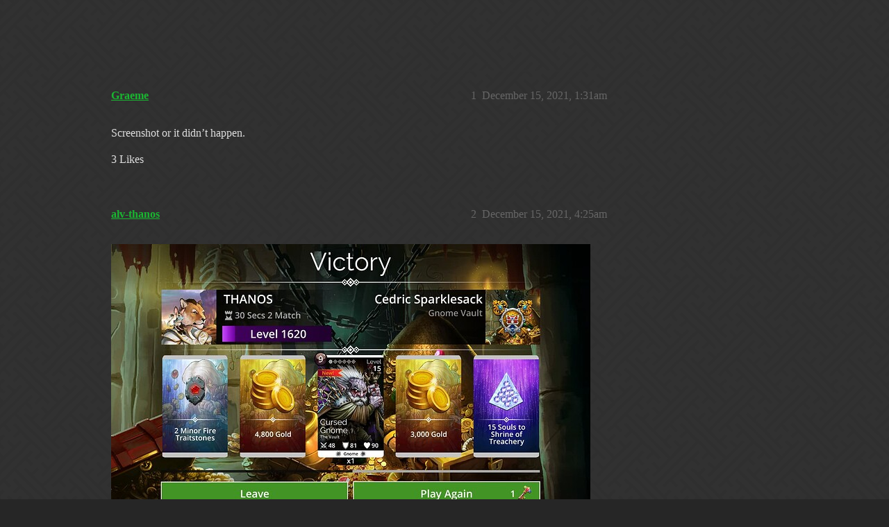

--- FILE ---
content_type: text/html; charset=utf-8
request_url: https://community.gemsofwar.com/t/is-cursed-gnome-in-vault-rewards/73330
body_size: 3500
content:
<!DOCTYPE html>
<html lang="en">
  <head>
    <meta charset="utf-8">
    <title>Is Cursed Gnome in Vault rewards? - Gems of War | Forums</title>
    <meta name="description" content="Screenshot or it didn’t happen.">
    <meta name="generator" content="Discourse 2026.1.0-latest - https://github.com/discourse/discourse version f8f53ac5e8e4348ae308fcddc078766463d5e5f3">
<link rel="icon" type="image/png" href="https://us1.discourse-cdn.com/flex019/uploads/gemsofwar/optimized/3X/e/c/eca53c50483a678239a013a44c61808c30745f44_2_32x32.png">
<link rel="apple-touch-icon" type="image/png" href="https://us1.discourse-cdn.com/flex019/uploads/gemsofwar/optimized/3X/b/d/bd2c2f39c2314cd4224d151a08aa0adecacaaa51_2_180x180.png">
<meta name="theme-color" media="all" content="#161616">

<meta name="color-scheme" content="dark">

<meta name="viewport" content="width=device-width, initial-scale=1.0, minimum-scale=1.0, viewport-fit=cover">
<link rel="canonical" href="https://community.gemsofwar.com/t/is-cursed-gnome-in-vault-rewards/73330" />


<link rel="search" type="application/opensearchdescription+xml" href="https://community.gemsofwar.com/opensearch.xml" title="Gems of War | Forums Search">

    
    <link href="https://sea1.discourse-cdn.com/flex019/stylesheets/color_definitions_gems-of-war-dark-graceful_63_56_0eb82cb3d9b20bb3971da60ca631930c87006722.css?__ws=community.gemsofwar.com" media="all" rel="stylesheet" class="light-scheme" data-scheme-id="63"/>

<link href="https://sea1.discourse-cdn.com/flex019/stylesheets/common_c5796ff82fbae49ac83b9d90c9cc2503a396030f.css?__ws=community.gemsofwar.com" media="all" rel="stylesheet" data-target="common"  />

  <link href="https://sea1.discourse-cdn.com/flex019/stylesheets/mobile_c5796ff82fbae49ac83b9d90c9cc2503a396030f.css?__ws=community.gemsofwar.com" media="(max-width: 39.99999rem)" rel="stylesheet" data-target="mobile"  />
  <link href="https://sea1.discourse-cdn.com/flex019/stylesheets/desktop_c5796ff82fbae49ac83b9d90c9cc2503a396030f.css?__ws=community.gemsofwar.com" media="(min-width: 40rem)" rel="stylesheet" data-target="desktop"  />



    <link href="https://sea1.discourse-cdn.com/flex019/stylesheets/checklist_c5796ff82fbae49ac83b9d90c9cc2503a396030f.css?__ws=community.gemsofwar.com" media="all" rel="stylesheet" data-target="checklist"  />
    <link href="https://sea1.discourse-cdn.com/flex019/stylesheets/discourse-cakeday_c5796ff82fbae49ac83b9d90c9cc2503a396030f.css?__ws=community.gemsofwar.com" media="all" rel="stylesheet" data-target="discourse-cakeday"  />
    <link href="https://sea1.discourse-cdn.com/flex019/stylesheets/discourse-data-explorer_c5796ff82fbae49ac83b9d90c9cc2503a396030f.css?__ws=community.gemsofwar.com" media="all" rel="stylesheet" data-target="discourse-data-explorer"  />
    <link href="https://sea1.discourse-cdn.com/flex019/stylesheets/discourse-details_c5796ff82fbae49ac83b9d90c9cc2503a396030f.css?__ws=community.gemsofwar.com" media="all" rel="stylesheet" data-target="discourse-details"  />
    <link href="https://sea1.discourse-cdn.com/flex019/stylesheets/discourse-lazy-videos_c5796ff82fbae49ac83b9d90c9cc2503a396030f.css?__ws=community.gemsofwar.com" media="all" rel="stylesheet" data-target="discourse-lazy-videos"  />
    <link href="https://sea1.discourse-cdn.com/flex019/stylesheets/discourse-local-dates_c5796ff82fbae49ac83b9d90c9cc2503a396030f.css?__ws=community.gemsofwar.com" media="all" rel="stylesheet" data-target="discourse-local-dates"  />
    <link href="https://sea1.discourse-cdn.com/flex019/stylesheets/discourse-narrative-bot_c5796ff82fbae49ac83b9d90c9cc2503a396030f.css?__ws=community.gemsofwar.com" media="all" rel="stylesheet" data-target="discourse-narrative-bot"  />
    <link href="https://sea1.discourse-cdn.com/flex019/stylesheets/discourse-presence_c5796ff82fbae49ac83b9d90c9cc2503a396030f.css?__ws=community.gemsofwar.com" media="all" rel="stylesheet" data-target="discourse-presence"  />
    <link href="https://sea1.discourse-cdn.com/flex019/stylesheets/discourse-templates_c5796ff82fbae49ac83b9d90c9cc2503a396030f.css?__ws=community.gemsofwar.com" media="all" rel="stylesheet" data-target="discourse-templates"  />
    <link href="https://sea1.discourse-cdn.com/flex019/stylesheets/hosted-site_c5796ff82fbae49ac83b9d90c9cc2503a396030f.css?__ws=community.gemsofwar.com" media="all" rel="stylesheet" data-target="hosted-site"  />
    <link href="https://sea1.discourse-cdn.com/flex019/stylesheets/poll_c5796ff82fbae49ac83b9d90c9cc2503a396030f.css?__ws=community.gemsofwar.com" media="all" rel="stylesheet" data-target="poll"  />
    <link href="https://sea1.discourse-cdn.com/flex019/stylesheets/spoiler-alert_c5796ff82fbae49ac83b9d90c9cc2503a396030f.css?__ws=community.gemsofwar.com" media="all" rel="stylesheet" data-target="spoiler-alert"  />
    <link href="https://sea1.discourse-cdn.com/flex019/stylesheets/poll_desktop_c5796ff82fbae49ac83b9d90c9cc2503a396030f.css?__ws=community.gemsofwar.com" media="(min-width: 40rem)" rel="stylesheet" data-target="poll_desktop"  />

  <link href="https://sea1.discourse-cdn.com/flex019/stylesheets/common_theme_59_6e83a1bbc48e812dab0016ebc3e15fc41daa9bdf.css?__ws=community.gemsofwar.com" media="all" rel="stylesheet" data-target="common_theme" data-theme-id="59" data-theme-name="custom header links"/>
<link href="https://sea1.discourse-cdn.com/flex019/stylesheets/common_theme_56_552b9dd85e21513d4a4e1839cde005dbbca8cd45.css?__ws=community.gemsofwar.com" media="all" rel="stylesheet" data-target="common_theme" data-theme-id="56" data-theme-name="graceful"/>
    <link href="https://sea1.discourse-cdn.com/flex019/stylesheets/mobile_theme_56_71a658b15f50ef712cf16d114e580d44aa34b18e.css?__ws=community.gemsofwar.com" media="(max-width: 39.99999rem)" rel="stylesheet" data-target="mobile_theme" data-theme-id="56" data-theme-name="graceful"/>
    <link href="https://sea1.discourse-cdn.com/flex019/stylesheets/desktop_theme_56_5f6231566a627b6ded724ef82c6112acd32d0a7a.css?__ws=community.gemsofwar.com" media="(min-width: 40rem)" rel="stylesheet" data-target="desktop_theme" data-theme-id="56" data-theme-name="graceful"/>

    
    
        <link rel="alternate nofollow" type="application/rss+xml" title="RSS feed of &#39;Is Cursed Gnome in Vault rewards?&#39;" href="https://community.gemsofwar.com/t/is-cursed-gnome-in-vault-rewards/73330.rss" />
    <meta property="og:site_name" content="Gems of War | Forums" />
<meta property="og:type" content="website" />
<meta name="twitter:card" content="summary" />
<meta name="twitter:image" content="https://us1.discourse-cdn.com/flex019/uploads/gemsofwar/original/3X/b/d/bd2c2f39c2314cd4224d151a08aa0adecacaaa51.png" />
<meta property="og:image" content="https://us1.discourse-cdn.com/flex019/uploads/gemsofwar/original/3X/b/d/bd2c2f39c2314cd4224d151a08aa0adecacaaa51.png" />
<meta property="og:url" content="https://community.gemsofwar.com/t/is-cursed-gnome-in-vault-rewards/73330" />
<meta name="twitter:url" content="https://community.gemsofwar.com/t/is-cursed-gnome-in-vault-rewards/73330" />
<meta property="og:title" content="Is Cursed Gnome in Vault rewards?" />
<meta name="twitter:title" content="Is Cursed Gnome in Vault rewards?" />
<meta property="og:description" content="Screenshot or it didn’t happen." />
<meta name="twitter:description" content="Screenshot or it didn’t happen." />
<meta name="twitter:label1" value="Reading time" />
<meta name="twitter:data1" value="1 mins 🕑" />
<meta name="twitter:label2" value="Likes" />
<meta name="twitter:data2" value="17 ❤" />
<meta property="article:published_time" content="2021-12-15T01:31:04+00:00" />
<meta property="og:ignore_canonical" content="true" />


    
  </head>
  <body class="crawler ">
    <div class="background-container"></div>

    <header>
  <a href="/">Gems of War | Forums</a>
</header>

    <div id="main-outlet" class="wrap" role="main">
        <div id="topic-title">
    <h1>
      <a href="/t/is-cursed-gnome-in-vault-rewards/73330">Is Cursed Gnome in Vault rewards?</a>
    </h1>


  </div>

  

    <div itemscope itemtype='http://schema.org/DiscussionForumPosting'>
      <meta itemprop='headline' content='Is Cursed Gnome in Vault rewards?'>
      <link itemprop='url' href='https://community.gemsofwar.com/t/is-cursed-gnome-in-vault-rewards/73330'>
      <meta itemprop='datePublished' content='2021-12-15T01:31:04Z'>
        <meta itemprop='articleSection' content='Uncategorized'>
      <meta itemprop='keywords' content=''>
      <div itemprop='publisher' itemscope itemtype="http://schema.org/Organization">
        <meta itemprop='name' content='Gems of War | Forums'>
          <div itemprop='logo' itemscope itemtype="http://schema.org/ImageObject">
            <meta itemprop='url' content='https://us1.discourse-cdn.com/flex019/uploads/gemsofwar/original/3X/a/f/af096ef794f47a6785152e244f35161962c032ea.png'>
          </div>
      </div>


          <div id='post_1'  class='topic-body crawler-post'>
            <div class='crawler-post-meta'>
              <span class="creator" itemprop="author" itemscope itemtype="http://schema.org/Person">
                <a itemprop="url" rel='nofollow' href='https://community.gemsofwar.com/u/Graeme'><span itemprop='name'>Graeme</span></a>
                
              </span>

                <link itemprop="mainEntityOfPage" href="https://community.gemsofwar.com/t/is-cursed-gnome-in-vault-rewards/73330">


              <span class="crawler-post-infos">
                  <time  datetime='2021-12-15T01:31:04Z' class='post-time'>
                    December 15, 2021,  1:31am
                  </time>
                  <meta itemprop='dateModified' content='2021-12-15T01:31:04Z'>
              <span itemprop='position'>1</span>
              </span>
            </div>
            <div class='post' itemprop='text'>
              <p>Screenshot or it didn’t happen.</p>
            </div>

            <div itemprop="interactionStatistic" itemscope itemtype="http://schema.org/InteractionCounter">
              <meta itemprop="interactionType" content="http://schema.org/LikeAction"/>
              <meta itemprop="userInteractionCount" content="3" />
              <span class='post-likes'>3 Likes</span>
            </div>


            
          </div>
          <div id='post_2' itemprop='comment' itemscope itemtype='http://schema.org/Comment' class='topic-body crawler-post'>
            <div class='crawler-post-meta'>
              <span class="creator" itemprop="author" itemscope itemtype="http://schema.org/Person">
                <a itemprop="url" rel='nofollow' href='https://community.gemsofwar.com/u/alv-thanos'><span itemprop='name'>alv-thanos</span></a>
                
              </span>


                <link itemprop="image" href="https://us1.discourse-cdn.com/flex019/uploads/gemsofwar/original/3X/f/d/fdeeb2a9536bae86bf0835812d09bf3d637e8b16.jpeg">

              <span class="crawler-post-infos">
                  <time itemprop='datePublished' datetime='2021-12-15T04:25:39Z' class='post-time'>
                    December 15, 2021,  4:25am
                  </time>
                  <meta itemprop='dateModified' content='2021-12-15T04:25:39Z'>
              <span itemprop='position'>2</span>
              </span>
            </div>
            <div class='post' itemprop='text'>
              <p><div class="lightbox-wrapper"><a class="lightbox" href="https://us1.discourse-cdn.com/flex019/uploads/gemsofwar/original/3X/f/d/fdeeb2a9536bae86bf0835812d09bf3d637e8b16.jpeg" data-download-href="/uploads/short-url/AeocTcdfJP7q0E2gdeqdz5pORDM.jpeg?dl=1" title="image" rel="noopener nofollow ugc"><img src="https://us1.discourse-cdn.com/flex019/uploads/gemsofwar/optimized/3X/f/d/fdeeb2a9536bae86bf0835812d09bf3d637e8b16_2_690x387.jpeg" alt="image" data-base62-sha1="AeocTcdfJP7q0E2gdeqdz5pORDM" width="690" height="387" srcset="https://us1.discourse-cdn.com/flex019/uploads/gemsofwar/optimized/3X/f/d/fdeeb2a9536bae86bf0835812d09bf3d637e8b16_2_690x387.jpeg, https://us1.discourse-cdn.com/flex019/uploads/gemsofwar/optimized/3X/f/d/fdeeb2a9536bae86bf0835812d09bf3d637e8b16_2_1035x580.jpeg 1.5x, https://us1.discourse-cdn.com/flex019/uploads/gemsofwar/original/3X/f/d/fdeeb2a9536bae86bf0835812d09bf3d637e8b16.jpeg 2x" data-small-upload="https://us1.discourse-cdn.com/flex019/uploads/gemsofwar/optimized/3X/f/d/fdeeb2a9536bae86bf0835812d09bf3d637e8b16_2_10x10.png"><div class="meta">
<svg class="fa d-icon d-icon-far-image svg-icon" aria-hidden="true"><use href="#far-image"></use></svg><span class="filename">image</span><span class="informations">1366×768 148 KB</span><svg class="fa d-icon d-icon-discourse-expand svg-icon" aria-hidden="true"><use href="#discourse-expand"></use></svg>
</div></a></div><br>
Took me over 100 vault keys, 9 epics. Got some gems, all kinds of tarots, but he came to me.</p>
            </div>

            <div itemprop="interactionStatistic" itemscope itemtype="http://schema.org/InteractionCounter">
              <meta itemprop="interactionType" content="http://schema.org/LikeAction"/>
              <meta itemprop="userInteractionCount" content="10" />
              <span class='post-likes'>10 Likes</span>
            </div>


            
          </div>
          <div id='post_3' itemprop='comment' itemscope itemtype='http://schema.org/Comment' class='topic-body crawler-post'>
            <div class='crawler-post-meta'>
              <span class="creator" itemprop="author" itemscope itemtype="http://schema.org/Person">
                <a itemprop="url" rel='nofollow' href='https://community.gemsofwar.com/u/TheIdleOne'><span itemprop='name'>TheIdleOne</span></a>
                
              </span>



              <span class="crawler-post-infos">
                  <time itemprop='datePublished' datetime='2021-12-15T06:10:09Z' class='post-time'>
                    December 15, 2021,  6:10am
                  </time>
                  <meta itemprop='dateModified' content='2021-12-15T06:10:09Z'>
              <span itemprop='position'>3</span>
              </span>
            </div>
            <div class='post' itemprop='text'>
              <p>Thanks! Can confirm on x1. Got one within 20-30 keys, didnt keep exact count.</p>
            </div>

            <div itemprop="interactionStatistic" itemscope itemtype="http://schema.org/InteractionCounter">
              <meta itemprop="interactionType" content="http://schema.org/LikeAction"/>
              <meta itemprop="userInteractionCount" content="0" />
              <span class='post-likes'></span>
            </div>


            
          </div>
          <div id='post_4' itemprop='comment' itemscope itemtype='http://schema.org/Comment' class='topic-body crawler-post'>
            <div class='crawler-post-meta'>
              <span class="creator" itemprop="author" itemscope itemtype="http://schema.org/Person">
                <a itemprop="url" rel='nofollow' href='https://community.gemsofwar.com/u/icy'><span itemprop='name'>icy</span></a>
                
              </span>


                <link itemprop="image" href="https://us1.discourse-cdn.com/flex019/uploads/gemsofwar/original/3X/1/8/184028a894238e8958b02b346cc8c5b7863e8559.png">

              <span class="crawler-post-infos">
                  <time itemprop='datePublished' datetime='2021-12-15T21:58:33Z' class='post-time'>
                    December 15, 2021,  9:58pm
                  </time>
                  <meta itemprop='dateModified' content='2021-12-15T21:58:33Z'>
              <span itemprop='position'>4</span>
              </span>
            </div>
            <div class='post' itemprop='text'>
              <p><img src="https://us1.discourse-cdn.com/flex019/uploads/gemsofwar/original/3X/1/8/184028a894238e8958b02b346cc8c5b7863e8559.png" alt="rudel" data-base62-sha1="3swUYnBNVJIuZzGpUcssE12k7k5" width="169" height="296"><br>
indeedt they are available</p>
            </div>

            <div itemprop="interactionStatistic" itemscope itemtype="http://schema.org/InteractionCounter">
              <meta itemprop="interactionType" content="http://schema.org/LikeAction"/>
              <meta itemprop="userInteractionCount" content="2" />
              <span class='post-likes'>2 Likes</span>
            </div>


            
          </div>
          <div id='post_5' itemprop='comment' itemscope itemtype='http://schema.org/Comment' class='topic-body crawler-post'>
            <div class='crawler-post-meta'>
              <span class="creator" itemprop="author" itemscope itemtype="http://schema.org/Person">
                <a itemprop="url" rel='nofollow' href='https://community.gemsofwar.com/u/mld-81'><span itemprop='name'>mld-81</span></a>
                
              </span>



              <span class="crawler-post-infos">
                  <time itemprop='datePublished' datetime='2021-12-16T05:29:29Z' class='post-time'>
                    December 16, 2021,  5:29am
                  </time>
                  <meta itemprop='dateModified' content='2021-12-16T05:29:29Z'>
              <span itemprop='position'>5</span>
              </span>
            </div>
            <div class='post' itemprop='text'>
              <p>Got a copy from 15 vault keys so definitely in the drop pool on PS <img src="https://emoji.discourse-cdn.com/twitter/+1.png?v=12" title=":+1:" class="emoji" alt=":+1:" loading="lazy" width="20" height="20"></p>
            </div>

            <div itemprop="interactionStatistic" itemscope itemtype="http://schema.org/InteractionCounter">
              <meta itemprop="interactionType" content="http://schema.org/LikeAction"/>
              <meta itemprop="userInteractionCount" content="0" />
              <span class='post-likes'></span>
            </div>


            
          </div>
          <div id='post_6' itemprop='comment' itemscope itemtype='http://schema.org/Comment' class='topic-body crawler-post'>
            <div class='crawler-post-meta'>
              <span class="creator" itemprop="author" itemscope itemtype="http://schema.org/Person">
                <a itemprop="url" rel='nofollow' href='https://community.gemsofwar.com/u/ALP'><span itemprop='name'>ALP</span></a>
                
              </span>


                <link itemprop="image" href="https://us1.discourse-cdn.com/flex019/uploads/gemsofwar/original/3X/b/f/bfb685968ffdbb1ccce9b2d77423cb32b40f076f.png">

              <span class="crawler-post-infos">
                  <time itemprop='datePublished' datetime='2021-12-16T06:39:56Z' class='post-time'>
                    December 16, 2021,  6:39am
                  </time>
                  <meta itemprop='dateModified' content='2021-12-16T06:39:56Z'>
              <span itemprop='position'>6</span>
              </span>
            </div>
            <div class='post' itemprop='text'>
              <p><img src="https://us1.discourse-cdn.com/flex019/uploads/gemsofwar/original/3X/b/f/bfb685968ffdbb1ccce9b2d77423cb32b40f076f.png" alt="sil3" data-base62-sha1="rlYfnA3Oic3KSTWDOVj3ibP7jLF" width="239" height="361"></p>
            </div>

            <div itemprop="interactionStatistic" itemscope itemtype="http://schema.org/InteractionCounter">
              <meta itemprop="interactionType" content="http://schema.org/LikeAction"/>
              <meta itemprop="userInteractionCount" content="0" />
              <span class='post-likes'></span>
            </div>


            
          </div>
          <div id='post_7' itemprop='comment' itemscope itemtype='http://schema.org/Comment' class='topic-body crawler-post'>
            <div class='crawler-post-meta'>
              <span class="creator" itemprop="author" itemscope itemtype="http://schema.org/Person">
                <a itemprop="url" rel='nofollow' href='https://community.gemsofwar.com/u/Lina-RS'><span itemprop='name'>Lina-RS</span></a>
                
              </span>


                <link itemprop="image" href="https://us1.discourse-cdn.com/flex019/uploads/gemsofwar/original/3X/5/3/53823f555cfbaa6a9a37c5c90f3a2dbd7ce40736.jpeg">

              <span class="crawler-post-infos">
                  <time itemprop='datePublished' datetime='2021-12-16T07:52:55Z' class='post-time'>
                    December 16, 2021,  7:52am
                  </time>
                  <meta itemprop='dateModified' content='2021-12-16T07:52:55Z'>
              <span itemprop='position'>7</span>
              </span>
            </div>
            <div class='post' itemprop='text'>
              <p><div class="lightbox-wrapper"><a class="lightbox" href="https://us1.discourse-cdn.com/flex019/uploads/gemsofwar/original/3X/5/3/53823f555cfbaa6a9a37c5c90f3a2dbd7ce40736.jpeg" data-download-href="/uploads/short-url/bUKGoyjC197b3A50SXw6wnqDlqe.jpeg?dl=1" title="image" rel="noopener nofollow ugc"><img src="https://us1.discourse-cdn.com/flex019/uploads/gemsofwar/optimized/3X/5/3/53823f555cfbaa6a9a37c5c90f3a2dbd7ce40736_2_690x452.jpeg" alt="image" data-base62-sha1="bUKGoyjC197b3A50SXw6wnqDlqe" width="690" height="452" srcset="https://us1.discourse-cdn.com/flex019/uploads/gemsofwar/optimized/3X/5/3/53823f555cfbaa6a9a37c5c90f3a2dbd7ce40736_2_690x452.jpeg, https://us1.discourse-cdn.com/flex019/uploads/gemsofwar/optimized/3X/5/3/53823f555cfbaa6a9a37c5c90f3a2dbd7ce40736_2_1035x678.jpeg 1.5x, https://us1.discourse-cdn.com/flex019/uploads/gemsofwar/original/3X/5/3/53823f555cfbaa6a9a37c5c90f3a2dbd7ce40736.jpeg 2x" data-small-upload="https://us1.discourse-cdn.com/flex019/uploads/gemsofwar/optimized/3X/5/3/53823f555cfbaa6a9a37c5c90f3a2dbd7ce40736_2_10x10.png"><div class="meta">
<svg class="fa d-icon d-icon-far-image svg-icon" aria-hidden="true"><use href="#far-image"></use></svg><span class="filename">image</span><span class="informations">1165×764 142 KB</span><svg class="fa d-icon d-icon-discourse-expand svg-icon" aria-hidden="true"><use href="#discourse-expand"></use></svg>
</div></a></div></p>
            </div>

            <div itemprop="interactionStatistic" itemscope itemtype="http://schema.org/InteractionCounter">
              <meta itemprop="interactionType" content="http://schema.org/LikeAction"/>
              <meta itemprop="userInteractionCount" content="2" />
              <span class='post-likes'>2 Likes</span>
            </div>


            
          </div>
    </div>


    




    </div>
    <footer class="container wrap">
  <nav class='crawler-nav'>
    <ul>
      <li itemscope itemtype='http://schema.org/SiteNavigationElement'>
        <span itemprop='name'>
          <a href='/' itemprop="url">Home </a>
        </span>
      </li>
      <li itemscope itemtype='http://schema.org/SiteNavigationElement'>
        <span itemprop='name'>
          <a href='/categories' itemprop="url">Categories </a>
        </span>
      </li>
      <li itemscope itemtype='http://schema.org/SiteNavigationElement'>
        <span itemprop='name'>
          <a href='/guidelines' itemprop="url">Guidelines </a>
        </span>
      </li>
        <li itemscope itemtype='http://schema.org/SiteNavigationElement'>
          <span itemprop='name'>
            <a href='/tos' itemprop="url">Terms of Service </a>
          </span>
        </li>
    </ul>
  </nav>
  <p class='powered-by-link'>Powered by <a href="https://www.discourse.org">Discourse</a>, best viewed with JavaScript enabled</p>
</footer>

    
    
  </body>
  
</html>


--- FILE ---
content_type: text/css
request_url: https://sea1.discourse-cdn.com/flex019/stylesheets/color_definitions_gems-of-war-dark-graceful_63_56_0eb82cb3d9b20bb3971da60ca631930c87006722.css?__ws=community.gemsofwar.com
body_size: 2175
content:
:root{--csstools-color-scheme--light: ;color-scheme:dark;--scheme-type: dark;--primary: #dedede;--secondary: #262626;--tertiary: #1bb632;--quaternary: #dedede;--header_background: #161616;--header_primary: #ffffff;--highlight: #a87137;--danger: #e45735;--success: #1ca551;--love: #fa6c8d;--d-selected: #262626;--d-selected-hover: rgb(81.4, 81.4, 81.4);--d-hover: #2a2a2a;--always-black-rgb: 0, 0, 0;--primary-rgb: 222, 222, 222;--primary-low-rgb: 49, 49, 49;--primary-very-low-rgb: 40, 40, 40;--secondary-rgb: 38, 38, 38;--header_background-rgb: 22, 22, 22;--tertiary-rgb: 27, 182, 50;--highlight-rgb: 168, 113, 55;--success-rgb: 28, 165, 81;--primary-very-low: rgb(39.96, 39.96, 39.96);--primary-low: rgb(48.84, 48.84, 48.84);--primary-low-mid: rgb(122.1, 122.1, 122.1);--primary-medium: rgb(144.3, 144.3, 144.3);--primary-high: rgb(166.5, 166.5, 166.5);--primary-very-high: rgb(199.8, 199.8, 199.8);--primary-50: rgb(39.96, 39.96, 39.96);--primary-100: rgb(44.4, 44.4, 44.4);--primary-200: rgb(48.84, 48.84, 48.84);--primary-300: rgb(88.8, 88.8, 88.8);--primary-400: rgb(122.1, 122.1, 122.1);--primary-500: rgb(133.2, 133.2, 133.2);--primary-600: rgb(144.3, 144.3, 144.3);--primary-700: rgb(155.4, 155.4, 155.4);--primary-800: rgb(166.5, 166.5, 166.5);--primary-900: rgb(199.8, 199.8, 199.8);--header_primary-low: rgb(83.2952579683, 83.2952579683, 83.2952579683);--header_primary-low-mid: rgb(151.8991441714, 151.8991441714, 151.8991441714);--header_primary-medium: rgb(189.68803336, 189.68803336, 189.68803336);--header_primary-high: rgb(213.6883244354, 213.6883244354, 213.6883244354);--header_primary-very-high: rgb(242.0142557785, 242.0142557785, 242.0142557785);--secondary-low: rgb(189.9, 189.9, 189.9);--secondary-medium: rgb(146.5, 146.5, 146.5);--secondary-high: rgb(103.1, 103.1, 103.1);--secondary-very-high: rgb(53.19, 53.19, 53.19);--tertiary-very-low: rgb(6.75, 45.5, 12.5);--tertiary-low: rgb(9.45, 63.7, 17.5);--tertiary-medium: rgb(14.85, 100.1, 27.5);--tertiary-high: rgb(20.25, 136.5, 37.5);--tertiary-hover: rgb(45.3081339713, 223.8918660287, 71.8076555024);--tertiary-25: rgb(5.4, 36.4, 10);--tertiary-50: rgb(6.75, 45.5, 12.5);--tertiary-100: rgb(7.56, 50.96, 14);--tertiary-200: rgb(8.37, 56.42, 15.5);--tertiary-300: rgb(9.45, 63.7, 17.5);--tertiary-400: rgb(11.34, 76.44, 21);--tertiary-500: rgb(12.96, 87.36, 24);--tertiary-600: rgb(14.85, 100.1, 27.5);--tertiary-700: rgb(16.74, 112.84, 31);--tertiary-800: rgb(18.63, 125.58, 34.5);--tertiary-900: rgb(20.25, 136.5, 37.5);--quaternary-low: rgb(66.6, 66.6, 66.6);--highlight-bg: rgb(33.6, 22.6, 11);--highlight-low: rgb(33.6, 22.6, 11);--highlight-medium: rgb(75.6, 50.85, 24.75);--highlight-high: rgb(151.2, 101.7, 49.5);--danger-low: rgb(89.2328384279, 26.9465502183, 11.9271615721);--danger-low-mid: rgba(99.1475982533, 29.9406113537, 13.2524017467, 0.7);--danger-medium: rgb(161.1148471616, 48.6534934498, 21.5351528384);--danger-hover: rgb(198.2951965066, 59.8812227074, 26.5048034934);--success-low: rgb(11.2, 66, 32.4);--success-medium: rgb(16.8, 99, 48.6);--success-hover: rgb(22.4, 132, 64.8);--love-low: rgb(138.4894736842, 4.7105263158, 35.8);--wiki: green;--blend-primary-secondary-5: rgb(61.9354502688, 61.9354502688, 61.9354502688);--primary-med-or-secondary-med: rgb(146.5, 146.5, 146.5);--primary-med-or-secondary-high: rgb(103.1, 103.1, 103.1);--primary-high-or-secondary-low: rgb(189.9, 189.9, 189.9);--primary-low-mid-or-secondary-high: rgb(103.1, 103.1, 103.1);--primary-low-mid-or-secondary-low: rgb(189.9, 189.9, 189.9);--primary-or-primary-low-mid: rgb(122.1, 122.1, 122.1);--highlight-low-or-medium: rgb(75.6, 50.85, 24.75);--tertiary-or-tertiary-low: rgb(9.45, 63.7, 17.5);--tertiary-low-or-tertiary-high: rgb(20.25, 136.5, 37.5);--tertiary-med-or-tertiary: #1bb632;--secondary-or-primary: #dedede;--tertiary-or-white: #fff;--facebook-or-white: #fff;--twitter-or-white: #fff;--hljs-attr: #88aece;--hljs-attribute: #c59bc1;--hljs-addition: #76c490;--hljs-bg: rgba(0, 0, 0, 0.25);--inline-code-bg: rgba(0, 0, 0, 0.35);--hljs-comment: rgb(133.2, 133.2, 133.2);--hljs-deletion: #de7176;--hljs-keyword: #88aece;--hljs-title: #f08d49;--hljs-name: #f08d49;--hljs-punctuation: #ccc;--hljs-symbol: #b5bd68;--hljs-variable: #b5bd68;--hljs-string: #b5bd68;--google: #fff;--google-hover: rgb(242.25, 242.25, 242.25);--instagram: #e1306c;--instagram-hover: rgb(171.6265822785, 24.8734177215, 74.6202531646);--facebook: #0866ff;--facebook-hover: rgb(0, 70.975708502, 186.5);--cas: #70ba61;--twitter: #000;--github: #100e0f;--github-hover: rgb(70.4, 61.6, 66);--discord: #7289da;--discord-hover: rgb(73.6011235955, 103.191011236, 207.3988764045);--discourse_id-text: var(--d-button-primary-text-color);--discourse_id-text-hover: var(--d-button-primary-text-color--hover);--discourse_id-background: var(--d-button-primary-bg-color);--discourse_id-background-hover: var(--d-button-primary-bg-color--hover);--discourse_id-icon: var(--d-button-primary-icon-color);--discourse_id-icon-hover: var(--d-button-primary-icon-color--hover);--discourse_id-border: var(--d-button-border);--gold: rgb(231, 195, 0);--silver: #c0c0c0;--bronze: #cd7f32;--d-link-color: var(--tertiary);--title-color--read: var(--primary-medium);--content-border-color: var(--primary-low);--input-border-color: var(--primary-400);--table-border-color: var(--content-border-color);--metadata-color: var(--primary-medium);--d-badge-card-background-color: var(--primary-very-low);--mention-background-color: var(--primary-low);--title-color: var(--primary);--title-color--header: var(--header_primary);--excerpt-color: var(--primary-high);--shadow-modal: 0 8px 60px rgba(0, 0, 0, 1);--shadow-composer: 0 -1px 40px rgba(0, 0, 0, 0.45);--shadow-card: 0 4px 14px rgba(0, 0, 0, 0.5);--shadow-dropdown: 0 2px 12px 0 rgba(0, 0, 0, 0.25);--shadow-menu-panel: var(--shadow-dropdown);--shadow-header: 0 0 0 1px var(--content-border-color);--shadow-footer-nav: 0 0 2px 0 rgba(0, 0, 0, 0.4);--shadow-focus-danger: 0 0 6px 0 var(--danger);--float-kit-arrow-stroke-color: var(--primary-low);--float-kit-arrow-fill-color: var(--secondary);--topic-timeline-border-color: rgb(20.25, 136.5, 37.5);--16463111-csstools-light-dark-toggle--0: var(--csstools-color-scheme--light) var(--tertiary);--topic-timeline-handle-color: var(--16463111-csstools-light-dark-toggle--0, var(--tertiary-400));}

@supports (color: light-dark(red, red)){
:root{--topic-timeline-handle-color: light-dark( var(--tertiary-400), var(--tertiary) );}
}@supports not (color: light-dark(tan, tan)){:root *{--16463111-csstools-light-dark-toggle--0: var(--csstools-color-scheme--light) var(--tertiary);--topic-timeline-handle-color: var(--16463111-csstools-light-dark-toggle--0, var(--tertiary-400));}}:root{--chat-skeleton-animation-rgb: 40, 40, 40}:root{--calendar-normal: rgb(10.528708134, 70.971291866, 19.4976076555);--calendar-close-to-working-hours: rgb(17.1172248804, 115.3827751196, 31.6985645933);--calendar-in-working-hours: rgb(20.4114832536, 137.5885167464, 37.7990430622);--fc-border-color: var(--primary-low);--fc-button-text-color: var(--d-button-default-text-color);--fc-button-bg-color: var(--d-button-default-bg-color);--fc-button-border-color: transparent;--fc-button-hover-bg-color: var(--d-button-default-bg-color--hover);--fc-button-hover-border-color: transparent;--fc-button-active-bg-color: var(--tertiary);--fc-button-active-border-color: transparent;--fc-event-border-color: var(--primary-low);--fc-today-bg-color: var(--highlight-medium);--fc-page-bg-color: var(--secondary);--fc-list-event-hover-bg-color: var(--secondary);--fc-neutral-bg-color: var(--primary-low)}:root{--gf-primary-very-low-or-primary-low: rgb(48.84, 48.84, 48.84);--gf-header-bg-rgb: 53, 53, 53;--gf-primary-low-or-low-mid: rgb(122.1, 122.1, 122.1)}html{font-variation-settings:normal;font-feature-settings:normal}:root{--font-family: Arial, sans-serif}h1,h2,h3,h4,h5,h6{font-variation-settings:normal;font-feature-settings:normal}:root{--heading-font-family: Arial, sans-serif}@font-face{font-family:"JetBrains Mono";src:url("https://sea1.discourse-cdn.com/flex019/fonts/JetBrainsMono-Regular.woff2?v=0.0.19") format("woff2");font-weight:400}@font-face{font-family:"JetBrains Mono";src:url("https://sea1.discourse-cdn.com/flex019/fonts/JetBrainsMono-Bold.woff2?v=0.0.19") format("woff2");font-weight:700}html{font-variation-settings:normal;font-feature-settings:normal;font-variant-ligatures:none}:root{--d-font-family--monospace: JetBrains Mono, Consolas, Monaco, monospace}
/*# sourceMappingURL=color_definitions_gems-of-war-dark-graceful_63_56_0eb82cb3d9b20bb3971da60ca631930c87006722.css.map?__ws=community.gemsofwar.com */

--- FILE ---
content_type: text/css
request_url: https://sea1.discourse-cdn.com/flex019/stylesheets/common_theme_56_552b9dd85e21513d4a4e1839cde005dbbca8cd45.css?__ws=community.gemsofwar.com
body_size: 1665
content:
:root{--d-hover: var(--tertiary-low)}.background-container{position:fixed;top:0;left:0;height:100vh;width:100vw;background-color:var(--gf-primary-very-low-or-primary-low, rgb(39.96, 39.96, 39.96));background-image:url(https://us1.discourse-cdn.com/flex019/uploads/gemsofwar/original/3X/b/f/bf14c792424aa926643bf39cc603e6d8128e62f9.png);background-size:auto}#main{z-index:1}.topic-list-body{border-width:1px}#main-outlet{box-sizing:border-box;margin:0 auto;background:var(--secondary);border-radius:8px;width:100%;max-width:980px;padding:3em 3em 5%;box-shadow:0 1px 8px rgba(0,0,0,.18)}.archetype-regular #main-outlet{min-height:500px}@media screen and (max-width: 775px){#main-outlet{padding:1.5em}}code,pre{white-space:pre-wrap}.container.posts>.row{width:100%}.btn:not(.btn-flat,.btn-social,.btn-transparent),.select-kit.dropdown-select-box .dropdown-select-box-header{border:1px solid var(--gf-primary-low-or-low-mid, rgb(48.84, 48.84, 48.84));color:var(--primary-high, rgb(166.5, 166.5, 166.5));background:rgba(0,0,0,0);border-radius:4px}.btn:not(.btn-flat,.btn-social,.btn-transparent) .d-icon,.select-kit.dropdown-select-box .dropdown-select-box-header .d-icon{color:currentcolor}.discourse-no-touch .btn:not(.btn-flat,.btn-social,.btn-transparent):hover,.discourse-no-touch .select-kit.dropdown-select-box .dropdown-select-box-header:hover{background:var(--tertiary-low);color:var(--tertiary)}.discourse-no-touch .btn:not(.btn-flat,.btn-social,.btn-transparent):hover .d-icon,.discourse-no-touch .select-kit.dropdown-select-box .dropdown-select-box-header:hover .d-icon{color:currentcolor}.btn[class*=popup-menu-btn]{border-color:rgba(0,0,0,0)}.btn.btn-danger:not(.btn-flat,.btn-transparent){background:var(--danger);color:var(--secondary)}.btn.btn-danger:not(.btn-flat,.btn-transparent):hover{background:rgb(202.8820960699,61.2663755459,27.1179039301);color:var(--secondary)}.btn.btn-primary{background:var(--tertiary);color:var(--secondary);border-color:var(--tertiary)}#reply-control{border-radius:10px 10px 0 0}#reply-control .select-kit.dropdown-select-box .dropdown-select-box-header{color:var(--primary-medium)}#reply-control .select-kit.dropdown-select-box .dropdown-select-box-header:hover{background:var(--tertiary-low)}#reply-control .d-editor-button-bar .select-kit.dropdown-select-box .dropdown-select-box-header{border:none}#reply-control .d-editor-button-bar button{color:var(--primary-medium);border:none}.open .grippie{border-radius:10px 10px 0 0;opacity:.4}.open .grippie::before{border-color:var(--gf-primary-low-or-low-mid, rgb(48.84, 48.84, 48.84))}.d-editor-button-bar .btn{border:none;color:var(--tertiary)}.d-editor-button-bar .btn .d-icon{color:var(--tertiary)}.d-editor-button-bar .btn:hover{background:var(--tertiary-low)}.d-editor-button-bar .btn:hover .d-icon{color:var(--tertiary)}header.d-header{box-shadow:0 1px 8px rgba(0,0,0,.18)}header.d-header .contents{display:flex;align-items:center}header.d-header .panel{margin-left:auto;order:5}.rtl header.d-header .panel{margin-left:0}.d-header-icons .icon:hover{background:var(--tertiary-low)}.d-header-icons .icon:hover .d-icon{color:var(--tertiary)}.badge-wrapper.box{padding:2px 6px 2px 5px}.badge-wrapper.box span{border-radius:4px}.deleted .topic-body{background-color:var(--danger-hover, rgb(198.2951965066, 59.8812227074, 26.5048034934))}.list-controls .combo-box .combo-box-header{background:rgba(0,0,0,0);border-color:rgba(0,0,0,0)}@media screen and (min-width: 775px){.list-controls .combo-box .combo-box-header{font-size:1.1487em}}.select-kit.combo-box.category-drop .category-drop-header,.select-kit.combo-box.tag-drop .tag-drop-header{border-radius:4px}.navigation-controls .fk-d-button-tooltip button{height:100%}#list-area{margin-bottom:0}#topic-title{padding-top:0}.topic-map .btn{border-radius:0}.badge-card{border-radius:4px}#topic-progress-wrapper{right:10vw !important}#topic-progress-wrapper .topic-admin-menu-button-container .toggle-admin-menu{background:var(--secondary);border-radius:4px 0 0 4px}#bulk-select{background:rgba(0,0,0,0)}#bulk-select button{background:var(--secondary);box-shadow:0 1px 2px rgba(0,0,0,.18)}#bulk-select button:hover{background:var(--tertiary-low)}.user-preferences .bio-composer .d-editor-preview,.group-form-bio .d-editor-preview,.edit-category-tab-topic-template .d-editor-preview{background:var(--tertiary-low)}.badge-group{background:var(--tertiary-low)}.input-prepend.input-append input,.input-prepend.input-append select{background:var(--tertiary-low)}.modal .modal-body label .d-icon{color:var(--tertiary)}.user-main .staff-counters{background:var(--tertiary-low);color:var(--tertiary)}.user-main .staff-counters a{color:var(--tertiary)}.user-main .staff-counters span{color:var(--secondary)}.user-main .helpful-flags{background-color:#2ecc40}.user-main .flagged-posts{background-color:#f012be}.user-main .deleted-posts{background-color:#ff851b}.user-main .warnings-received{background-color:#ff4136}.post-admin-menu .popup-menu-button{border:none}.admin-controls{background:var(--tertiary-low)}.admin-controls .controls{background:var(--tertiary-low)}.admin-controls nav{background:var(--tertiary-low)}.admin-controls nav::before{background:linear-gradient(to right, var(--tertiary-low) 0%, rgba(234, 236, 238, 0) 100%)}.admin-controls nav::after{background:linear-gradient(to right, rgba(234, 236, 238, 0) 0%, var(--tertiary-low) 100%)}.boxed.white{background-color:rgba(0,0,0,0) !important}.nav-stacked{background:var(--tertiary-low)}.nav-stacked li{border-color:var(--tertiary-medium)}.admin-detail{border-color:var(--tertiary-medium)}.content-list ul li a:hover{background:var(--tertiary-low)}span.user-title{border:1px solid #f1be18;color:#f1be18 !important;padding:0 4px;line-height:1.2em;font-size:.85em;letter-spacing:.5px;border-radius:8px}.uploaded-image-preview{background:var(--tertiary-low);border-radius:4px}.select-kit.dropdown-select-box .dropdown-select-box-header:hover .d-icon{color:var(--tertiary)}.select-kit.dropdown-select-box.composer-actions .select-kit-header .d-icon{border:none}.select-kit.dropdown-select-box.toolbar-popup-menu-options .select-kit-row:hover,.select-kit.dropdown-select-box.toolbar-popup-menu-options .select-kit-row.is-highlighted{background:var(--tertiary-low)}.user-main .staff-counters>div,.user-main .staff-counters>div a{color:var(--primary)}@media screen and (max-width: 790px){.topic-area>.loading-container{max-width:calc(100vw - 50px)}}.user-menu.revamped .menu-tabs-container{border:none}.user-menu.revamped .menu-tabs-container button{margin:0 .5em .5em 0}.user-menu.revamped .menu-tabs-container .bottom-tabs.tabs-list{border-top:none}.crawler>#main-outlet,noscript>#main-outlet{padding-top:6em}.chat-composer__wrapper{background:rgba(0,0,0,0)}body.has-full-page-chat #main-outlet{padding:0;border-radius:12px;overflow:hidden}.full-page-chat .c-navbar-container{top:unset}.chat-channel{height:calc(100vh - (var(--header-offset) + 6.75em))}.powered-by-discourse{margin-top:1em}@media screen and (min-width: 1100px){.powered-by-discourse{margin-left:4em}}
/*# sourceMappingURL=common_theme_56_552b9dd85e21513d4a4e1839cde005dbbca8cd45.css.map?__ws=community.gemsofwar.com */

--- FILE ---
content_type: text/css
request_url: https://sea1.discourse-cdn.com/flex019/stylesheets/mobile_theme_56_71a658b15f50ef712cf16d114e580d44aa34b18e.css?__ws=community.gemsofwar.com
body_size: 758
content:
body{background:rgba(0,0,0,0)}#main{padding-bottom:20px}#main-outlet{margin:1em auto;padding:10px;width:96%}.container.posts>.row{max-width:100%;overflow:hidden}.d-header .contents{margin:2px 0}.d-header .login-button,.d-header .d-header button.sign-up-button{margin:0 5px 0}.d-header #site-logo{max-height:25px}.d-header .d-header-icons .d-icon{font-size:1.5em}.topic-list-main-link,.topic-list .main-link{line-height:1.2}img.avatar{border-radius:4px}.image-upload-controls{padding:10px}.image-upload-controls .btn.btn-danger.pad-left.no-text{margin-right:8px}#list-area{margin-bottom:15px}.list-controls{margin:auto}.list-controls .nav-pills>li{background:rgba(0,0,0,0);border:1px solid var(--primary-low);border-radius:4px}.modal-inner-container{width:95%;border-radius:4px}.pull-left img.avatar{max-width:30px;max-height:30px}.topic-avatar img.avatar{max-width:35px;max-height:35px}.topic-meta-data .names span.user-title{border-radius:12px;flex-basis:auto}.topic-list .badge-notification,.topic-list .category-topic-link td.num .badge-notification{padding:2px 6px;font-size:1em}.topic-list a.badge.badge-notification.unread{display:none}.topic-list .num a.badge-posts{color:var(--primary-low-mid);font-weight:normal}.topic-list .right{margin-left:40px}.topic-list th,.topic-list td{padding:20px 5px}.topic-list img.avatar{margin-top:4px}.topic-list>tbody>tr:first-of-type{border-top:3px solid rgba(0,0,0,0)}.categories-list .category-list{margin-left:2px}.category-list-item{border-left:none;border-top:2px solid}.category-list-item .category-name{font-weight:normal}.topic-item-stats{margin-top:3px}#topic-title h1{font-weight:normal}.user-main .about.collapsed-info .details{background:var(--secondary)}.user-main .about .details{background-color:var(--secondary)}.select-kit.dropdown-select-box.period-chooser .period-chooser-header{font-size:.745em}.list-controls .combo-box .combo-box-header{border:1px solid var(--primary-low)}.tag-show-heading{order:-1;margin-right:auto;display:flex;align-items:center}.tag-show-heading .d-icon{margin:0 5px}.user-table{margin-top:10px}.mobile-view .mobile-nav{width:100%;background:rgba(0,0,0,0);border:1px solid var(--primary-low);border-radius:4px}.mobile-view .mobile-nav .d-icon-caret-down,.mobile-view .mobile-nav .d-icon-caret-up{margin-right:10px !important}.mobile-view .mobile-nav.messages-nav,.mobile-view .mobile-nav.notifications-nav,.mobile-view .mobile-nav.activity-nav,.mobile-view .mobile-nav.preferences-nav{position:relative;top:0;margin-bottom:10px}.search-container .search-advanced-sidebar .search-advanced-title.btn{background:var(--tertiary-low);border-color:var(--tertiary-low)}div.cooked img:not(.thumbnail){max-width:100%}div.cooked td img:not(.thumbnail){max-width:unset}.has-full-page-chat #main{padding:0}.full-page-chat .chat-full-page-header__back-btn{justify-content:start}.chat-channel{height:calc(100vh - (var(--header-offset) + 11em))}.chat-scroll-to-bottom__arrow{width:33px}
/*# sourceMappingURL=mobile_theme_56_71a658b15f50ef712cf16d114e580d44aa34b18e.css.map?__ws=community.gemsofwar.com */